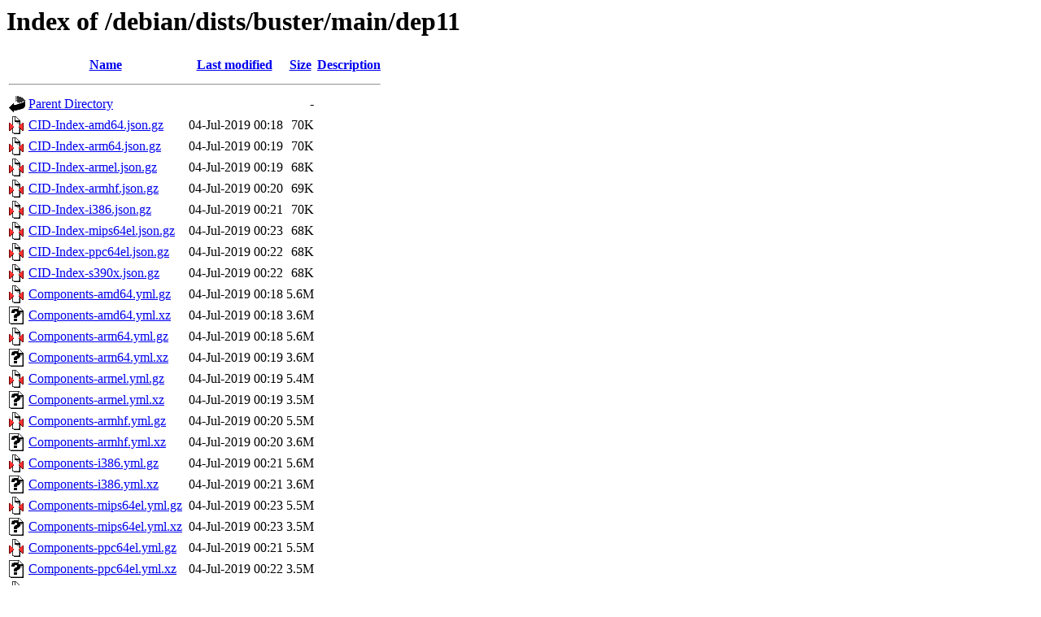

--- FILE ---
content_type: text/html;charset=UTF-8
request_url: https://mirror.squ.edu.om/debian/dists/buster/main/dep11/
body_size: 7875
content:
<!DOCTYPE HTML PUBLIC "-//W3C//DTD HTML 3.2 Final//EN">
<html>
 <head>
  <title>Index of /debian/dists/buster/main/dep11</title>
 </head>
 <body>
<h1>Index of /debian/dists/buster/main/dep11</h1>
<table><tr><th><img src="/icons/blank.gif" alt="[ICO]"></th><th><a href="?C=N;O=D">Name</a></th><th><a href="?C=M;O=A">Last modified</a></th><th><a href="?C=S;O=A">Size</a></th><th><a href="?C=D;O=A">Description</a></th></tr><tr><th colspan="5"><hr></th></tr>
<tr><td valign="top"><img src="/icons/back.gif" alt="[DIR]"></td><td><a href="/debian/dists/buster/main/">Parent Directory</a></td><td>&nbsp;</td><td align="right">  - </td><td>&nbsp;</td></tr>
<tr><td valign="top"><img src="/icons/compressed.gif" alt="[   ]"></td><td><a href="CID-Index-amd64.json.gz">CID-Index-amd64.json.gz</a></td><td align="right">04-Jul-2019 00:18  </td><td align="right"> 70K</td><td>&nbsp;</td></tr>
<tr><td valign="top"><img src="/icons/compressed.gif" alt="[   ]"></td><td><a href="CID-Index-arm64.json.gz">CID-Index-arm64.json.gz</a></td><td align="right">04-Jul-2019 00:19  </td><td align="right"> 70K</td><td>&nbsp;</td></tr>
<tr><td valign="top"><img src="/icons/compressed.gif" alt="[   ]"></td><td><a href="CID-Index-armel.json.gz">CID-Index-armel.json.gz</a></td><td align="right">04-Jul-2019 00:19  </td><td align="right"> 68K</td><td>&nbsp;</td></tr>
<tr><td valign="top"><img src="/icons/compressed.gif" alt="[   ]"></td><td><a href="CID-Index-armhf.json.gz">CID-Index-armhf.json.gz</a></td><td align="right">04-Jul-2019 00:20  </td><td align="right"> 69K</td><td>&nbsp;</td></tr>
<tr><td valign="top"><img src="/icons/compressed.gif" alt="[   ]"></td><td><a href="CID-Index-i386.json.gz">CID-Index-i386.json.gz</a></td><td align="right">04-Jul-2019 00:21  </td><td align="right"> 70K</td><td>&nbsp;</td></tr>
<tr><td valign="top"><img src="/icons/compressed.gif" alt="[   ]"></td><td><a href="CID-Index-mips64el.json.gz">CID-Index-mips64el.json.gz</a></td><td align="right">04-Jul-2019 00:23  </td><td align="right"> 68K</td><td>&nbsp;</td></tr>
<tr><td valign="top"><img src="/icons/compressed.gif" alt="[   ]"></td><td><a href="CID-Index-ppc64el.json.gz">CID-Index-ppc64el.json.gz</a></td><td align="right">04-Jul-2019 00:22  </td><td align="right"> 68K</td><td>&nbsp;</td></tr>
<tr><td valign="top"><img src="/icons/compressed.gif" alt="[   ]"></td><td><a href="CID-Index-s390x.json.gz">CID-Index-s390x.json.gz</a></td><td align="right">04-Jul-2019 00:22  </td><td align="right"> 68K</td><td>&nbsp;</td></tr>
<tr><td valign="top"><img src="/icons/compressed.gif" alt="[   ]"></td><td><a href="Components-amd64.yml.gz">Components-amd64.yml.gz</a></td><td align="right">04-Jul-2019 00:18  </td><td align="right">5.6M</td><td>&nbsp;</td></tr>
<tr><td valign="top"><img src="/icons/unknown.gif" alt="[   ]"></td><td><a href="Components-amd64.yml.xz">Components-amd64.yml.xz</a></td><td align="right">04-Jul-2019 00:18  </td><td align="right">3.6M</td><td>&nbsp;</td></tr>
<tr><td valign="top"><img src="/icons/compressed.gif" alt="[   ]"></td><td><a href="Components-arm64.yml.gz">Components-arm64.yml.gz</a></td><td align="right">04-Jul-2019 00:18  </td><td align="right">5.6M</td><td>&nbsp;</td></tr>
<tr><td valign="top"><img src="/icons/unknown.gif" alt="[   ]"></td><td><a href="Components-arm64.yml.xz">Components-arm64.yml.xz</a></td><td align="right">04-Jul-2019 00:19  </td><td align="right">3.6M</td><td>&nbsp;</td></tr>
<tr><td valign="top"><img src="/icons/compressed.gif" alt="[   ]"></td><td><a href="Components-armel.yml.gz">Components-armel.yml.gz</a></td><td align="right">04-Jul-2019 00:19  </td><td align="right">5.4M</td><td>&nbsp;</td></tr>
<tr><td valign="top"><img src="/icons/unknown.gif" alt="[   ]"></td><td><a href="Components-armel.yml.xz">Components-armel.yml.xz</a></td><td align="right">04-Jul-2019 00:19  </td><td align="right">3.5M</td><td>&nbsp;</td></tr>
<tr><td valign="top"><img src="/icons/compressed.gif" alt="[   ]"></td><td><a href="Components-armhf.yml.gz">Components-armhf.yml.gz</a></td><td align="right">04-Jul-2019 00:20  </td><td align="right">5.5M</td><td>&nbsp;</td></tr>
<tr><td valign="top"><img src="/icons/unknown.gif" alt="[   ]"></td><td><a href="Components-armhf.yml.xz">Components-armhf.yml.xz</a></td><td align="right">04-Jul-2019 00:20  </td><td align="right">3.6M</td><td>&nbsp;</td></tr>
<tr><td valign="top"><img src="/icons/compressed.gif" alt="[   ]"></td><td><a href="Components-i386.yml.gz">Components-i386.yml.gz</a></td><td align="right">04-Jul-2019 00:21  </td><td align="right">5.6M</td><td>&nbsp;</td></tr>
<tr><td valign="top"><img src="/icons/unknown.gif" alt="[   ]"></td><td><a href="Components-i386.yml.xz">Components-i386.yml.xz</a></td><td align="right">04-Jul-2019 00:21  </td><td align="right">3.6M</td><td>&nbsp;</td></tr>
<tr><td valign="top"><img src="/icons/compressed.gif" alt="[   ]"></td><td><a href="Components-mips64el.yml.gz">Components-mips64el.yml.gz</a></td><td align="right">04-Jul-2019 00:23  </td><td align="right">5.5M</td><td>&nbsp;</td></tr>
<tr><td valign="top"><img src="/icons/unknown.gif" alt="[   ]"></td><td><a href="Components-mips64el.yml.xz">Components-mips64el.yml.xz</a></td><td align="right">04-Jul-2019 00:23  </td><td align="right">3.5M</td><td>&nbsp;</td></tr>
<tr><td valign="top"><img src="/icons/compressed.gif" alt="[   ]"></td><td><a href="Components-ppc64el.yml.gz">Components-ppc64el.yml.gz</a></td><td align="right">04-Jul-2019 00:21  </td><td align="right">5.5M</td><td>&nbsp;</td></tr>
<tr><td valign="top"><img src="/icons/unknown.gif" alt="[   ]"></td><td><a href="Components-ppc64el.yml.xz">Components-ppc64el.yml.xz</a></td><td align="right">04-Jul-2019 00:22  </td><td align="right">3.5M</td><td>&nbsp;</td></tr>
<tr><td valign="top"><img src="/icons/compressed.gif" alt="[   ]"></td><td><a href="Components-s390x.yml.gz">Components-s390x.yml.gz</a></td><td align="right">04-Jul-2019 00:22  </td><td align="right">5.4M</td><td>&nbsp;</td></tr>
<tr><td valign="top"><img src="/icons/unknown.gif" alt="[   ]"></td><td><a href="Components-s390x.yml.xz">Components-s390x.yml.xz</a></td><td align="right">04-Jul-2019 00:22  </td><td align="right">3.5M</td><td>&nbsp;</td></tr>
<tr><td valign="top"><img src="/icons/folder.gif" alt="[DIR]"></td><td><a href="by-hash/">by-hash/</a></td><td align="right">21-Jun-2017 06:31  </td><td align="right">  - </td><td>&nbsp;</td></tr>
<tr><td valign="top"><img src="/icons/compressed.gif" alt="[   ]"></td><td><a href="icons-48x48.tar.gz">icons-48x48.tar.gz</a></td><td align="right">04-Jul-2019 00:17  </td><td align="right">3.6M</td><td>&nbsp;</td></tr>
<tr><td valign="top"><img src="/icons/compressed.gif" alt="[   ]"></td><td><a href="icons-48x48@2.tar.gz">icons-48x48@2.tar.gz</a></td><td align="right">04-Jul-2019 00:17  </td><td align="right"> 27K</td><td>&nbsp;</td></tr>
<tr><td valign="top"><img src="/icons/compressed.gif" alt="[   ]"></td><td><a href="icons-64x64.tar.gz">icons-64x64.tar.gz</a></td><td align="right">04-Jul-2019 00:18  </td><td align="right">7.2M</td><td>&nbsp;</td></tr>
<tr><td valign="top"><img src="/icons/compressed.gif" alt="[   ]"></td><td><a href="icons-64x64@2.tar.gz">icons-64x64@2.tar.gz</a></td><td align="right">04-Jul-2019 00:18  </td><td align="right"> 43K</td><td>&nbsp;</td></tr>
<tr><td valign="top"><img src="/icons/compressed.gif" alt="[   ]"></td><td><a href="icons-128x128.tar.gz">icons-128x128.tar.gz</a></td><td align="right">04-Jul-2019 00:18  </td><td align="right"> 12M</td><td>&nbsp;</td></tr>
<tr><td valign="top"><img src="/icons/compressed.gif" alt="[   ]"></td><td><a href="icons-128x128@2.tar.gz">icons-128x128@2.tar.gz</a></td><td align="right">04-Jul-2019 00:18  </td><td align="right"> 81K</td><td>&nbsp;</td></tr>
<tr><th colspan="5"><hr></th></tr>
</table>
<address>Apache/2.2.15 (Red Hat) Server at mirror.squ.edu.om Port 80</address>
</body></html>
